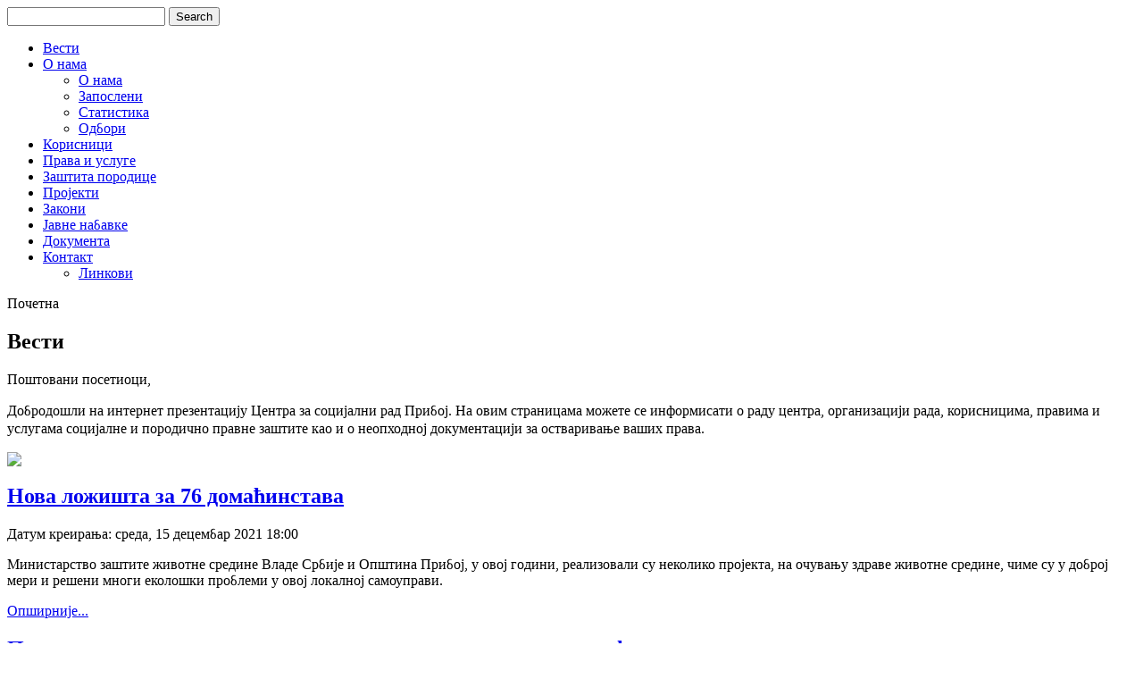

--- FILE ---
content_type: text/html; charset=utf-8
request_url: https://csrpb.rs/
body_size: 18340
content:
<!DOCTYPE html>
<html dir="ltr" lang="sr-rs">
<head>
    <base href="https://csrpb.rs/" />
	<meta http-equiv="content-type" content="text/html; charset=utf-8" />
	<meta name="keywords" content="цср прибој, центар за социјални рад, прибој, соцјална помоћ, брига о старима, прекогранична сарадња" />
	<meta name="description" content="Званична Интернет презентација Центра за социјални рад општине Прибој." />
	<meta name="generator" content="Joomla! - Open Source Content Management" />
	<title>Вести - Центар за социјални рад Прибој</title>
	<link href="/?format=feed&amp;type=rss" rel="alternate" type="application/rss+xml" title="RSS 2.0" />
	<link href="/?format=feed&amp;type=atom" rel="alternate" type="application/atom+xml" title="Atom 1.0" />
	<link href="/templates/csr_template/favicon.ico" rel="shortcut icon" type="image/vnd.microsoft.icon" />
	<script type="application/json" class="joomla-script-options new">{"csrf.token":"38123d8e4dab8eb8d3f17a2c7ced2dfa","system.paths":{"root":"","base":""}}</script>
	<script src="/media/system/js/mootools-core.js?a272727e5c2352dcb9e111914483220b" type="text/javascript"></script>
	<script src="/media/system/js/core.js?a272727e5c2352dcb9e111914483220b" type="text/javascript"></script>
	<script src="/media/system/js/mootools-more.js?a272727e5c2352dcb9e111914483220b" type="text/javascript"></script>
	<script src="/media/jui/js/jquery.min.js?a272727e5c2352dcb9e111914483220b" type="text/javascript"></script>
	<script src="/media/jui/js/jquery-noconflict.js?a272727e5c2352dcb9e111914483220b" type="text/javascript"></script>
	<script src="/media/jui/js/jquery-migrate.min.js?a272727e5c2352dcb9e111914483220b" type="text/javascript"></script>
	<script src="/media/jui/js/bootstrap.min.js?a272727e5c2352dcb9e111914483220b" type="text/javascript"></script>
	<script type="text/javascript">
jQuery(function($) {
			 $('.hasTip').each(function() {
				var title = $(this).attr('title');
				if (title) {
					var parts = title.split('::', 2);
					var mtelement = document.id(this);
					mtelement.store('tip:title', parts[0]);
					mtelement.store('tip:text', parts[1]);
				}
			});
			var JTooltips = new Tips($('.hasTip').get(), {"maxTitleChars": 50,"fixed": false});
		});jQuery(function($){ initTooltips(); $("body").on("subform-row-add", initTooltips); function initTooltips (event, container) { container = container || document;$(container).find(".hasTooltip").tooltip({"html": true,"container": "body"});} });
	</script>

    <link rel="stylesheet" href="/templates/system/css/system.css" />
    <link rel="stylesheet" href="/templates/system/css/general.css" />

    <!-- Created by Artisteer v4.1.0.59861 -->
    
    
    <meta name="viewport" content="initial-scale = 1.0, maximum-scale = 1.0, user-scalable = no, width = device-width">

    <!--[if lt IE 9]><script src="https://html5shiv.googlecode.com/svn/trunk/html5.js"></script><![endif]-->
    <link rel="stylesheet" href="/templates/csr_template/css/template.css" media="screen">
    <!--[if lte IE 7]><link rel="stylesheet" href="/templates/csr_template/css/template.ie7.css" media="screen" /><![endif]-->
    <link rel="stylesheet" href="/templates/csr_template/css/template.responsive.css" media="all">

<link rel="shortcut icon" href="/favicon.ico" type="image/x-icon">
    <script>if ('undefined' != typeof jQuery) document._artxJQueryBackup = jQuery;</script>
    <script src="/templates/csr_template/jquery.js"></script>
    <script>jQuery.noConflict();</script>

    <script src="/templates/csr_template/script.js"></script>
        <script>if (document._artxJQueryBackup) jQuery = document._artxJQueryBackup;</script>
    <script src="/templates/csr_template/script.responsive.js"></script>
<script>
  (function(i,s,o,g,r,a,m){i['GoogleAnalyticsObject']=r;i[r]=i[r]||function(){
  (i[r].q=i[r].q||[]).push(arguments)},i[r].l=1*new Date();a=s.createElement(o),
  m=s.getElementsByTagName(o)[0];a.async=1;a.src=g;m.parentNode.insertBefore(a,m)
  })(window,document,'script','//www.google-analytics.com/analytics.js','ga');

  ga('create', 'UA-44910921-1', 'csrpb.rs');
  ga('send', 'pageview');

</script>
</head>
<body>

<div id="csr-main">
    <div id="csr-hmenu-bg" class="csr-bar csr-nav">
    </div>
<header class="csr-header">

    <div class="csr-shapes">

            </div>



<div class="csr-textblock csr-object227400126" data-left="98.29%">
    <form class="csr-search" name="Search" action="/index.php" method="post">
    <input type="text" value="" name="searchword">
    <input type="hidden" name="task" value="search">
<input type="hidden" name="option" value="com_search">
<input type="submit" value="Search" name="search" class="csr-search-button">
</form>
</div>
<nav class="csr-nav">
    <div class="csr-nav-inner">
    
<ul class="csr-hmenu"><li class="item-101 current active"><a class=" active" href="/">Вести</a></li><li class="item-103 deeper parent"><a href="/o-nama">О нама</a><ul><li class="item-117"><a href="/o-nama/o-nama">О нама</a></li><li class="item-123"><a href="/o-nama/zaposleni">Запослени</a></li><li class="item-124"><a href="/o-nama/statistika">Статистика</a></li><li class="item-133"><a href="/o-nama/upravni-i-nadzorni-odbor">Одбори</a></li></ul></li><li class="item-104"><a href="/korisnici">Корисници</a></li><li class="item-125"><a href="/prava-i-usluge">Права и услуге</a></li><li class="item-126"><a href="/zastita-porodice">Заштита породице</a></li><li class="item-127"><a href="/projekti">Пројекти</a></li><li class="item-128"><a href="/zakoni">Закони</a></li><li class="item-131"><a href="/javne-nabavke">Јавне набавке</a></li><li class="item-134"><a href="/dokumenta-csr">Документа</a></li><li class="item-129 deeper parent"><a href="/kontakt">Контакт</a><ul><li class="item-130"><a href="/kontakt/linkovi">Линкови</a></li></ul></li></ul> 
        </div>
    </nav>

                    
</header>
<div class="csr-sheet clearfix">
            <div class="csr-layout-wrapper">
                <div class="csr-content-layout">
                    <div class="csr-content-layout-row">
                        <div class="csr-layout-cell csr-content">
<article class="csr-post"><div class="csr-postcontent csr-postcontent-0 clearfix">
<div class="breadcrumbs">
<span>Почетна</span></div>
</div></article><article class="csr-post csr-messages"><div class="csr-postcontent csr-postcontent-0 clearfix"><div id="system-message-container">
	</div>
</div></article><div class="blog"><article class="csr-post"><h2 class="csr-postheader">Вести</h2><div class="csr-postcontent csr-postcontent-0 clearfix"><div class="category-desc"><p>Поштовани посетиоци, </p>
<p><span style="line-height: 1.3em;">Добродошли на интернет презентацију Центра за социјални рад Прибој. На овим страницама можете се информисати о раду центра, организацији рада, корисницима, правима и услугама социјалне и породично правне заштите као и о неопходној документацији за остваривање ваших права.</span></p>
<p><span style="line-height: 1.3em;"><img src="/images/vesti/izlet_csr_pb_zabljak_2013.jpg" border="0" style="display: block; border: 0;" /></span></p></div></div></article><div class="items-leading">
            <div class="leading-0">
            <article class="csr-post"><h2 class="csr-postheader"><a href="/74-nova-lozista-za-76-domacinstava">Нова ложишта за 76 домаћинстава</a></h2><div class="csr-postheadericons csr-metadata-icons"><span class="csr-postdateicon">Датум креирања: среда, 15 децембар 2021 18:00</span></div><div class="csr-postcontent csr-postcontent-0 clearfix"><div class="csr-article"><p>Министарство заштите животне средине Владе Србије и Општина Прибој, у овој години, реализовали су неколико пројекта, на очувању здраве животне средине, чиме су у доброј мери и решени многи еколошки проблеми у овој локалној самоуправи.</p>
</div><p class="readmore"><a class="readon csr-button" href="/74-nova-lozista-za-76-domacinstava">Опширније...</a></p></div></article>        </div>
            </div>
                    <div class="items-row cols-1 row-0">
           <div class="item column-1">
    <article class="csr-post"><h2 class="csr-postheader"><a href="/73-potpisani-ugovori-za-zamenu-lozista-u-individualnim-domacinstvima">Потписани уговори за замену ложишта у индивидуалним домаћинствима</a></h2><div class="csr-postheadericons csr-metadata-icons"><span class="csr-postdateicon">Датум креирања: понедељак, 27 септембар 2021 18:00</span></div><div class="csr-postcontent csr-postcontent-0 clearfix"><div class="csr-article"><p style="text-align: justify;">За 68 индивидуалних домаћинстава Прибоја, која су испунила прописане услове по јавном конкурсу, 24. септембра, потписани су уговори за субвенционисану набавку енергетски ефикаснијих ложишта у индивидуалним домаћинствима.</p>
</div><p class="readmore"><a class="readon csr-button" href="/73-potpisani-ugovori-za-zamenu-lozista-u-individualnim-domacinstvima">Опширније...</a></p></div></article>    </div>
                    <span class="row-separator"></span>
</div>
                            <div class="items-row cols-1 row-1">
           <div class="item column-1">
    <article class="csr-post"><h2 class="csr-postheader"><a href="/72-poseta-drzavne-sekretarke-za-brigu-o-porodici-i-demografiju">Посета државне секретарке за бригу о породици и демографију</a></h2><div class="csr-postheadericons csr-metadata-icons"><span class="csr-postdateicon">Датум креирања: субота, 25 септембар 2021 18:00</span></div><div class="csr-postcontent csr-postcontent-0 clearfix"><div class="csr-article"><p>У радној посети Прибоју 23. септембра, боравила је државна секретарака у Министарству за бригу о породици и демографију, Милка Миловановић Минић, где је са руководством општине Прибој разговарала о демографској ситуацији у овој локалној самоуправи и могућностима да се она унапреди и побољша.</p>
</div><p class="readmore"><a class="readon csr-button" href="/72-poseta-drzavne-sekretarke-za-brigu-o-porodici-i-demografiju">Опширније...</a></p></div></article>    </div>
                    <span class="row-separator"></span>
</div>
                            <div class="items-row cols-1 row-2">
           <div class="item column-1">
    <article class="csr-post"><h2 class="csr-postheader"><a href="/71-brankica-jankovic-u-priboju">Повереница за заштиту равноправности Бранкица Јанковић у Прибоју</a></h2><div class="csr-postheadericons csr-metadata-icons"><span class="csr-postdateicon">Датум креирања: понедељак, 08 март 2021 18:00</span></div><div class="csr-postcontent csr-postcontent-0 clearfix"><div class="csr-article"><p>Упркос пандемији корона вируса и уз поштовање епидемијских мера, у граду на Лиму, за Празник жена, 8.март, ипак се осећала празнична атмосфера. Свој печат томе, на званичан начин, дале су прибојске даме, али и њихове гошће.</p>
</div><p class="readmore"><a class="readon csr-button" href="/71-brankica-jankovic-u-priboju">Опширније...</a></p></div></article>    </div>
                    <span class="row-separator"></span>
</div>
                            <div class="items-row cols-1 row-3">
           <div class="item column-1">
    <article class="csr-post"><h2 class="csr-postheader"><a href="/70-radi-se-strategija-za-rodnu-ravnopravnost">Ради се стратегија за родну равноправност</a></h2><div class="csr-postheadericons csr-metadata-icons"><span class="csr-postdateicon">Датум креирања: уторак, 02 март 2021 10:00</span></div><div class="csr-postcontent csr-postcontent-0 clearfix"><div class="csr-article"><p style="text-align: justify;">Родна равноправност у Прибоју је на задовољавајућем нивоу, али њено још веће унапређење биће дефинисано кроз Стратегију родне равноправности, чија је израда у току – констатовано је на састанку Тима за израду локалног акционог плана за родну равноправност општине Прибој, одржаног 26.фебруара 2021.године.</p>
</div><p class="readmore"><a class="readon csr-button" href="/70-radi-se-strategija-za-rodnu-ravnopravnost">Опширније...</a></p></div></article>    </div>
                    <span class="row-separator"></span>
</div>
            <article class="csr-post"><div class="csr-postcontent csr-postcontent-0 clearfix"><div class="items-more">
<ol class="nav nav-tabs nav-stacked">
			<li>
			<a href="/69-borba-protiv-nasilja-u-porodici-pocinje-na-lokalu">
				Борба против насиља у породици почиње на локалу</a>
		</li>
			<li>
			<a href="/68-elektricni-bicikli-za-domacice-u-priboju">
				Електрични бицикли за домаћице у Прибоју</a>
		</li>
			<li>
			<a href="/67-resenje-18-11-2020">
				Јавно достављање решења</a>
		</li>
			<li>
			<a href="/66-nova-donacija-zastitnih-sredstava-nov-20">
				Нова донација заштитних средстава у Прибоју</a>
		</li>
	</ol>
</div></div></article><div class="pagination"><p class="counter">Страна 1 од 12</p><div class="csr-pager"><span class="active">Старт</span><span class="active">Претходна</span><span class="active">1</span><a href="/?start=5" class="">2</a><a href="/?start=10" class="">3</a><a href="/?start=15" class="">4</a><a href="/?start=20" class="">5</a><a href="/?start=25" class="">6</a><a href="/?start=30" class="">7</a><a href="/?start=35" class="">8</a><a href="/?start=40" class="">9</a><a href="/?start=45" class="">10</a><a title="Следећа" href="/?start=5" class="hasTooltip ">Следећа</a><a title="Крај" href="/?start=55" class="hasTooltip ">Крај</a></div></div></div>


                        </div>
                        <div class="csr-layout-cell csr-sidebar1">
<div class="csr-block clearfix"><div class="csr-blockcontent"><div class="bannergroup">

	<div class="banneritem">
																																																																			<a
							href="/component/banners/click/1" target="_blank" rel="noopener noreferrer"
							title="Општина Прибој">
							<img
								src="https://csrpb.rs/images/opstina_priboj_logo.png"
								alt="Општина Прибој"
																							/>
						</a>
																<div class="clr"></div>
	</div>
	<div class="banneritem">
																																																																			<a
							href="/component/banners/click/2" target="_blank" rel="noopener noreferrer"
							title="Канцеларија за ЛЕР">
							<img
								src="https://csrpb.rs/images/kler_logo.png"
								alt="Канцеларија за ЛЕР"
																							/>
						</a>
																<div class="clr"></div>
	</div>
	<div class="banneritem">
																																																																			<a
							href="/component/banners/click/3" target="_blank" rel="noopener noreferrer"
							title="Мапа приступачности објеката јавне намене">
							<img
								src="https://csrpb.rs/images/banners/banner_mapa_pristupacnosti.jpg"
								alt="Мапа приступачности објеката јавне намене"
																							/>
						</a>
																<div class="clr"></div>
	</div>

</div></div></div><div class="csr-block clearfix_menu"><div class="csr-blockcontent"><ul class="menu"><li class="item-101 current active"><a href="/">Вести</a></li><li class="item-103 parent"><a href="/o-nama">О нама</a></li><li class="item-104"><a href="/korisnici">Корисници</a></li><li class="item-125"><a href="/prava-i-usluge">Права и услуге</a></li><li class="item-126"><a href="/zastita-porodice">Заштита породице</a></li><li class="item-127"><a href="/projekti">Пројекти</a></li><li class="item-128"><a href="/zakoni">Закони</a></li><li class="item-131"><a href="/javne-nabavke">Јавне набавке</a></li><li class="item-134"><a href="/dokumenta-csr">Документа</a></li><li class="item-129 parent"><a href="/kontakt">Контакт</a></li></ul></div></div>



                        </div>
                    </div>
                </div>
            </div>

<footer class="csr-footer">
<p>Copyright © Центар за социјални рад Прибој 2013-2021. All Rights Reserved.<br></p>
</footer>

    </div>
    <p class="csr-page-footer">
        <span id="csr-footnote-links">Designed by <a href="https://www.facebook.com/markojanjusevic" target="_blank">Marko Janjušević</a>.</span>
    </p>
</div>



</body>
</html>

--- FILE ---
content_type: text/plain
request_url: https://www.google-analytics.com/j/collect?v=1&_v=j102&a=675328614&t=pageview&_s=1&dl=https%3A%2F%2Fcsrpb.rs%2F&ul=en-us%40posix&dt=%D0%92%D0%B5%D1%81%D1%82%D0%B8%20-%20%D0%A6%D0%B5%D0%BD%D1%82%D0%B0%D1%80%20%D0%B7%D0%B0%20%D1%81%D0%BE%D1%86%D0%B8%D1%98%D0%B0%D0%BB%D0%BD%D0%B8%20%D1%80%D0%B0%D0%B4%20%D0%9F%D1%80%D0%B8%D0%B1%D0%BE%D1%98&sr=1280x720&vp=1280x720&_u=IEBAAAABAAAAACAAI~&jid=1244256707&gjid=725200274&cid=277405584.1769039568&tid=UA-44910921-1&_gid=197963171.1769039568&_r=1&_slc=1&z=812847885
body_size: -448
content:
2,cG-YYXYK3HD6Z